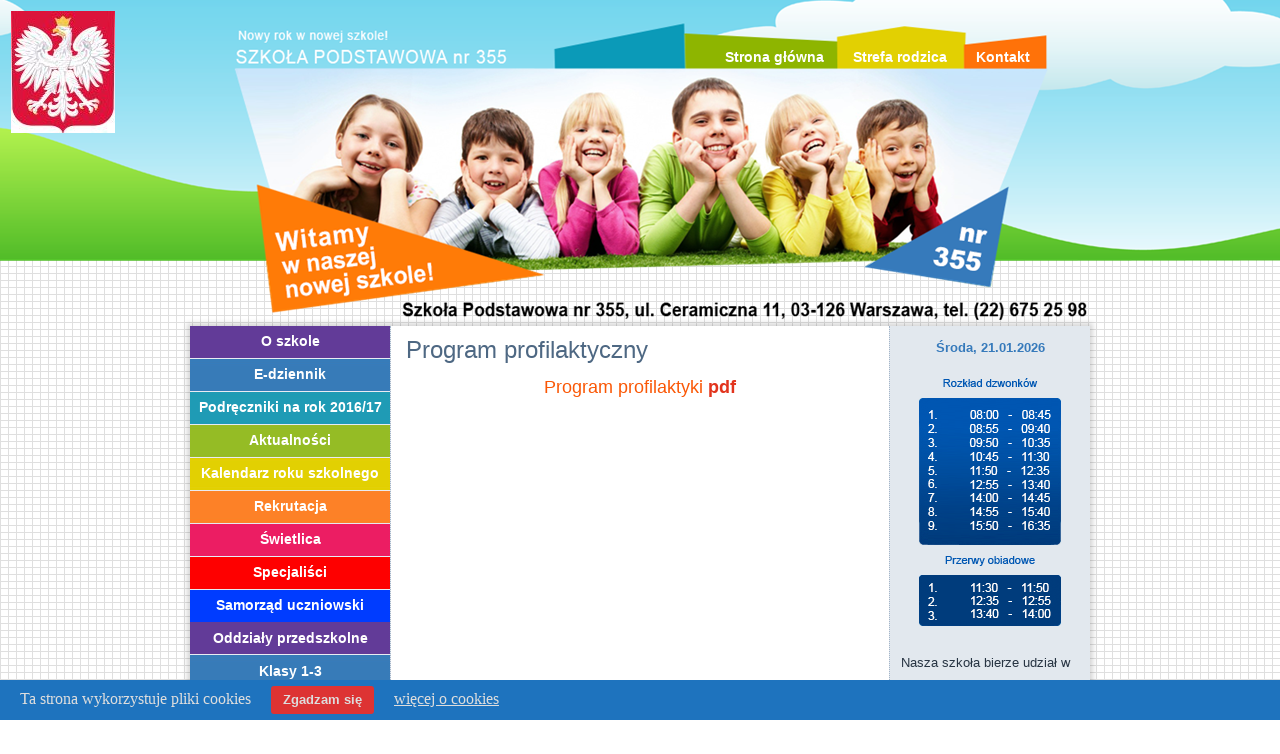

--- FILE ---
content_type: text/html; charset=UTF-8
request_url: http://sp355.waw.pl/program-profilaktyczny/
body_size: 7765
content:
<!DOCTYPE html>
<html lang="pl-PL">
<head>
<meta charset="UTF-8" />
<title>Program profilaktyczny | Szkoła podstawowa 355 w Warszawie</title>
<!-- Created by Artisteer v4.1.0.59861 -->
<meta name="viewport" content="initial-scale = 1.0, maximum-scale = 1.0, user-scalable = no, width = device-width">
<!--[if lt IE 9]><script src="https://html5shiv.googlecode.com/svn/trunk/html5.js"></script><![endif]-->

<link rel="stylesheet" href="http://sp355.waw.pl/WordPress3/wp-content/themes/SP_355/style.css" media="screen" />
<link rel="pingback" href="http://sp355.waw.pl/WordPress3/xmlrpc.php" />

<!-- BEGIN Metadata added by Add-Meta-Tags WordPress plugin -->
<meta name="robots" content="NOODP,NOYDIR" />
<meta name="description" content="Program profilaktyki pdf..." />
<!-- END Metadata added by Add-Meta-Tags WordPress plugin -->

<link rel="alternate" type="application/rss+xml" title="Szkoła podstawowa 355 w Warszawie &raquo; Kanał z wpisami" href="http://sp355.waw.pl/feed/" />
<link rel="alternate" type="application/rss+xml" title="Szkoła podstawowa 355 w Warszawie &raquo; Kanał z komentarzami" href="http://sp355.waw.pl/comments/feed/" />
<link rel='stylesheet' id='nextgen_gallery_related_images-css'  href='http://sp355.waw.pl/WordPress3/wp-content/plugins/nextgen-gallery/products/photocrati_nextgen/modules/nextgen_gallery_display/static/nextgen_gallery_related_images.css?ver=3.8.41' type='text/css' media='all' />
<!--[if lte IE 7]>
<link rel='stylesheet' id='style.ie7.css-css'  href='http://sp355.waw.pl/WordPress3/wp-content/themes/SP_355/style.ie7.css?ver=3.8.41' type='text/css' media='screen' />
<![endif]-->
<link rel='stylesheet' id='style.responsive.css-css'  href='http://sp355.waw.pl/WordPress3/wp-content/themes/SP_355/style.responsive.css?ver=3.8.41' type='text/css' media='all' />
<script type='text/javascript'>
/* <![CDATA[ */
var photocrati_ajax = {"url":"http:\/\/sp355.waw.pl\/WordPress3\/photocrati_ajax","wp_home_url":"http:\/\/sp355.waw.pl","wp_site_url":"http:\/\/sp355.waw.pl\/WordPress3","wp_root_url":"http:\/\/sp355.waw.pl","wp_plugins_url":"http:\/\/sp355.waw.pl\/WordPress3\/wp-content\/plugins","wp_content_url":"http:\/\/sp355.waw.pl\/WordPress3\/wp-content","wp_includes_url":"http:\/\/sp355.waw.pl\/WordPress3\/wp-includes\/"};
/* ]]> */
</script>
<script type='text/javascript' src='http://sp355.waw.pl/WordPress3/wp-content/plugins/nextgen-gallery/products/photocrati_nextgen/modules/ajax/static/ajax.js?ver=3.8.41'></script>
<script type='text/javascript' src='http://sp355.waw.pl/WordPress3/wp-content/themes/SP_355/jquery.js?ver=3.8.41'></script>
<script type='text/javascript' src='http://sp355.waw.pl/WordPress3/wp-content/plugins/nextgen-gallery/products/photocrati_nextgen/modules/ajax/static/persist.js?ver=3.8.41'></script>
<script type='text/javascript' src='http://sp355.waw.pl/WordPress3/wp-content/plugins/nextgen-gallery/products/photocrati_nextgen/modules/ajax/static/store.js?ver=3.8.41'></script>
<script type='text/javascript' src='http://sp355.waw.pl/WordPress3/wp-content/plugins/nextgen-gallery/products/photocrati_nextgen/modules/ajax/static/ngg_store.js?ver=3.8.41'></script>
<script type='text/javascript' src='http://sp355.waw.pl/WordPress3/wp-content/plugins/nextgen-gallery/products/photocrati_nextgen/modules/lightbox/static/lightbox_context.js?ver=3.8.41'></script>
<script type='text/javascript' src='http://sp355.waw.pl/WordPress3/wp-content/themes/SP_355/script.js?ver=3.8.41'></script>
<script type='text/javascript' src='http://sp355.waw.pl/WordPress3/wp-content/themes/SP_355/script.responsive.js?ver=3.8.41'></script>
<link rel="EditURI" type="application/rsd+xml" title="RSD" href="http://sp355.waw.pl/WordPress3/xmlrpc.php?rsd" />
<link rel="wlwmanifest" type="application/wlwmanifest+xml" href="http://sp355.waw.pl/WordPress3/wp-includes/wlwmanifest.xml" /> 
<link rel='prev' title='WZO' href='http://sp355.waw.pl/wzo/' />
<link rel='next' title='Program wychowawczy' href='http://sp355.waw.pl/programwychowawczy/' />
<link rel='canonical' href='http://sp355.waw.pl/program-profilaktyczny/' />
<link rel='shortlink' href='http://sp355.waw.pl/?p=111' />
<!-- <meta name="NextGEN" version="2.0.66.29" /> -->
<style> #responsive-menu .appendLink, #responsive-menu .responsive-menu li a, #responsive-menu #responsive-menu-title a,#responsive-menu .responsive-menu, #responsive-menu div, #responsive-menu .responsive-menu li, #responsive-menu{box-sizing: content-box !important;-moz-box-sizing: content-box !important;-webkit-box-sizing: content-box !important;-o-box-sizing: content-box !important}#click-menu #RMX{display: none;font-size: 24px;line-height: 30px;color: #031ea5 !important}.RMPushOpen{width: 100% !important;overflow-x: hidden !important;height: 100% !important}.RMPushSlide{position: relative;left: 75%}#responsive-menu{position: absolute;width: 75%;left: -75%;top: 0px;background: #43494C;z-index: 9999;box-shadow: 0px 1px 8px #333333;font-size: 13px !important;max-width: 999px;display: none}#responsive-menu.admin-bar-showing{padding-top: 32px}#click-menu.admin-bar-showing{margin-top: 32px}#responsive-menu #rm-additional-content{padding: 10px 5% !important;width: 90% !important;color: #FFFFFF}#responsive-menu .appendLink{right: 0px !important;position: absolute !important;border: 1px solid #3C3C3C !important;padding: 12px 10px !important;color: #FFFFFF !important;background: #43494C !important;height: 20px !important;line-height: 20px !important;border-right: 0px !important}#responsive-menu .appendLink:hover{cursor: pointer;background: #3C3C3C !important;color: #FFFFFF !important}#responsive-menu .responsive-menu, #responsive-menu div, #responsive-menu .responsive-menu li,#responsive-menu{text-align: left !important}#responsive-menu .RMImage{vertical-align: middle;margin-right: 10px;display: inline-block}#responsive-menu.RMOpened{}#responsive-menu,#responsive-menu input{}#responsive-menu #responsive-menu-title{width: 95% !important;font-size: 14px !important;padding: 20px 0px 20px 5% !important;margin-left: 0px !important;background: #43494C !important;white-space: nowrap !important}#responsive-menu #responsive-menu-title,#responsive-menu #responsive-menu-title a{color: #FFFFFF !important;text-decoration: none !important;overflow: hidden !important}#responsive-menu #responsive-menu-title a:hover{color: #FFFFFF !important;text-decoration: none !important}#responsive-menu .appendLink,#responsive-menu .responsive-menu li a,#responsive-menu #responsive-menu-title a{transition: 1s all;-webkit-transition: 1s all;-moz-transition: 1s all;-o-transition: 1s all}#responsive-menu .responsive-menu{float: left !important;width: 100% !important;list-style-type: none !important;margin: 0px !important}#responsive-menu .responsive-menu li.current_page_item > a,#responsive-menu .responsive-menu li.current_page_item > .appendLink{background: #43494C !important;color: #FFFFFF !important}#responsive-menu.responsive-menu ul{margin-left: 0px !important}#responsive-menu .responsive-menu li{list-style-type: none !important}#responsive-menu .responsive-menu ul li:last-child{padding-bottom: 0px !important}#responsive-menu .responsive-menu li a{padding: 12px 0px 12px 5% !important;width: 95% !important;display: block !important;height: 20px !important;line-height: 20px !important;overflow: hidden !important;white-space: nowrap !important;color: #FFFFFF !important;border-top: 1px solid #3C3C3C !important;text-decoration: none !important}#click-menu{text-align: center;cursor: pointer;font-size: 13px !important;display: none;position: absolute;right: 5%;top: 10px;color: #031ea5;padding: 5px;border-radius: 5px;z-index: 9999}#responsive-menu #responsiveSearch{display: block !important;width: 95% !important;padding-left: 5% !important;border-top: 1px solid #3C3C3C !important;clear: both !important;padding-top: 10px !important;padding-bottom: 10px !important;height: 40px !important;line-height: 40px !important}#responsive-menu #responsiveSearchInput{width: 91% !important;padding: 5px 0px 5px 3% !important;-webkit-appearance: none !important;border-radius: 2px !important;border: 1px solid #3C3C3C !important}#responsive-menu .responsive-menu,#responsive-menu div,#responsive-menu .responsive-menu li{width: 100% !important;float: left !important;margin-left: 0px !important;padding-left: 0px !important}#responsive-menu .responsive-menu li li a{padding-left: 10% !important;width: 90% !important;overflow: hidden !important}#responsive-menu .responsive-menu li li li a{padding-left: 15% !important;width: 85% !important;overflow: hidden !important}#responsive-menu .responsive-menu li li li li a{padding-left: 20% !important;width: 80% !important;overflow: hidden !important}#responsive-menu .responsive-menu li li li li li a{padding-left: 25% !important;width: 75% !important;overflow: hidden !important}#responsive-menu .responsive-menu li a:hover{background: #3C3C3C !important;color: #FFFFFF !important;list-style-type: none !important;text-decoration: none !important}#click-menu .threeLines{width: 33px !important;height: 33px !important;margin: auto !important}#click-menu .threeLines .line{height: 5px !important;margin-bottom: 6px !important;background: #031ea5 !important;width: 100% !important}@media only screen and ( min-width : 0px ) and ( max-width : 800px ){#click-menu{display: block}#responsive-menu .responsive-menu li li .appendLink,#responsive-menu .responsive-menu li li li{display: none !important}}</style> 
		<style type="text/css" media="screen">
			#catapult-cookie-bar {
				display: none;
				direction: ltr;
				color: #dddddd;
				min-height: 30px;
				position: fixed;
				left: 0;
				bottom: 0;
				width: 100%;
				z-index: 99999;
				padding:6px 20px 4px;
				background-color: #1e73be;
				text-align:left;
			}
			#catapult-cookie-bar a {
				color: #dddddd;
			}
			button#catapultCookie {
				margin:0 20px;
				line-height:20px;
				background:#dd3333;
				border:none;
				color: #dddddd;
				padding:4px 12px;
				border-radius: 3px;
				cursor: pointer;
				font-size: 13px;
				font-weight: bold;
			}
		</style><style>.ios7.web-app-mode.has-fixed header{ background-color: rgba(45,53,63,.88) !important;}</style></head>
<body class="page page-id-111 page-template-default">

<div id="art-main">

<header class="art-header"><div  id="text-8" class="art-block widget widget_text  clearfix">
        <div class="art-blockcontent">			<div class="textwidget"><center><img src="http://sp355.waw.pl/WordPress3/wp-content/uploads/2016/03/pobrany-plik.jpg"></center></div>
		</div>
</div>


    <div class="art-shapes">

            </div>




<nav class="art-nav">
    
<ul class="art-hmenu menu-2">
	<li class="menu-item-5966"><a title="Strona główna" href="http://sp355.waw.pl">Strona główna</a>
	</li>
	<li class="menu-item-48"><a title="Strefa rodzica" href="http://sp355.waw.pl/strefa-rodzica/">Strefa rodzica</a>
	<ul>
		<li class="menu-item-45"><a title="Rada Rodziców" href="http://sp355.waw.pl/rada-rodzicow/">Rada Rodziców</a>
		</li>
		<li class="menu-item-42"><a title="Obiady" href="http://sp355.waw.pl/obiady/">Obiady</a>
		<ul>
			<li class="menu-item-6132"><a title="Jadłospis" href="http://szwajcarka.net/wp-content/uploads/jadlospisy/jadlospis_sp355.pdf">Jadłospis</a>
			</li>
		</ul>
		</li>
		<li class="menu-item-38"><a title="Dni wolne" href="http://sp355.waw.pl/dni-wolne/">Dni wolne</a>
		</li>
		<li class="menu-item-43"><a title=" Szkolny zestaw podręczników" href="http://sp355.waw.pl/podreczniki/">Szkolny zestaw podręczników</a>
		</li>
		<li class="menu-item-52"><a title="Zebrania" href="http://sp355.waw.pl/zebrania/">Zebrania</a>
		</li>
	</ul>
	</li>
	<li class="menu-item-40"><a title="Kontakt" href="http://sp355.waw.pl/kontakt/">Kontakt</a>
	</li>
</ul>
 
    </nav>

                    
</header>

<div class="art-sheet clearfix">
            <div class="art-layout-wrapper">
                <div class="art-content-layout">
                    <div class="art-content-layout-row">
                        

<div class="art-layout-cell art-sidebar1"><div  id="vmenuwidget-2" class="art-vmenublock clearfix">
        <div class="art-vmenublockcontent">
<ul class="art-vmenu">
	<li class="menu-item-71 nowaKlasa"><a title="O szkole" href="http://sp355.waw.pl/o-szkole/">O szkole</a>
	<ul>
		<li class="menu-item-102"><a title="Dyrekcja" href="http://sp355.waw.pl/dyrekcja/">Dyrekcja</a>
		</li>
		<li class="menu-item-106"><a title="Kadra" href="http://sp355.waw.pl/nauczyciele/">Kadra</a>
		</li>
		<li class="menu-item-6036"><a title="Sekretariat" href="http://sp355.waw.pl/sekretariat/">Sekretariat</a>
		</li>
		<li class="menu-item-3817"><a title="Kontakt" href="http://sp355.waw.pl/kontakt-2/">Kontakt</a>
		</li>
		<li class="menu-item-131"><a title=" Oferta zajęć dodatkowych" href="http://sp355.waw.pl/zajecia-dodatkowe/">Oferta zajęć dodatkowych</a>
		</li>
	</ul>
	</li>
	<li class="menu-item-2652"><a title="E-dziennik" href="https://synergia.librus.pl/loguj">E-dziennik</a>
	</li>
	<li class="menu-item-3934"><a title=" Podręczniki na rok 2016/17" href="http://sp355.waw.pl/podreczniki-2/">Podręczniki na rok 2016/17</a>
	</li>
	<li class="menu-item-72"><a title="Aktualności" href="http://sp355.waw.pl/aktualnosci/">Aktualności</a>
	<ul>
		<li class="menu-item-3933"><a title="Wydarzenia" href="http://sp355.waw.pl/wydarzenia-5/">Wydarzenia</a>
		</li>
		<li class="menu-item-616"><a title="Dyplomy i wyróżnienia" href="http://sp355.waw.pl/o-szkole/dyplomy-i-wroznienia/">Dyplomy i wyróżnienia</a>
		</li>
	</ul>
	</li>
	<li class="menu-item-75"><a title="Kalendarz roku szkolnego" href="http://sp355.waw.pl/kalendarz-roku-szkolnego/">Kalendarz roku szkolnego</a>
	</li>
	<li class="menu-item-119"><a title="Rekrutacja " href="http://sp355.waw.pl/rekrutacja-dokumenty/">Rekrutacja</a>
	<ul>
		<li class="menu-item-3893"><a title="Oddziały przedszkolne" href="http://sp355.waw.pl/oddzialy-przedszkolne/">Oddziały przedszkolne</a>
		</li>
		<li class="menu-item-3892"><a title="Klasy pierwsze" href="http://sp355.waw.pl/klasy-pierwsze/">Klasy pierwsze</a>
		</li>
	</ul>
	</li>
	<li class="menu-item-78"><a title="Świetlica" href="http://sp355.waw.pl/swietlica/">Świetlica</a>
	<ul>
		<li class="menu-item-157"><a title="Informacje ogólne" href="http://sp355.waw.pl/informacje-2/">Informacje ogólne</a>
		</li>
		<li class="menu-item-6864"><a title="Karta zapisu dziecka do świetlicy" href="http://sp355.waw.pl/WordPress3/wp-content/uploads/2016/06/Karta-zapisu-dziecka-do-%C5%9Bwietlicy-szkolnej-na-rok-szkolny-2016-20171.pdf">Karta zapisu dziecka do świetlicy</a>
		</li>
		<li class="menu-item-6865"><a title="Regulamin świetlicy" href="http://sp355.waw.pl/WordPress3/wp-content/uploads/2016/03/Regulamin-%C5%9Awietlicy-SP-355.pdf">Regulamin świetlicy</a>
		</li>
		<li class="menu-item-154"><a title="Konkursy / Ogłoszenia" href="http://sp355.waw.pl/konkursy-4/">Konkursy / Ogłoszenia</a>
		</li>
		<li class="menu-item-2601"><a title="Sala 152 kl. 1 A, B, C, D" href="http://sp355.waw.pl/sala152/">Sala 152 kl. 1 A, B, C, D</a>
		</li>
		<li class="menu-item-746"><a title="Sala 155 kl. 2 A, E, G, K, M" href="http://sp355.waw.pl/sala155/">Sala 155 kl. 2 A, E, G, K, M</a>
		</li>
		<li class="menu-item-156"><a title="Sala 157 kl. 2 B, D, H, I, P" href="http://sp355.waw.pl/sala157/">Sala 157 kl. 2 B, D, H, I, P</a>
		</li>
		<li class="menu-item-155"><a title="Sala 160 kl. 2 C, F, L, N, O" href="http://sp355.waw.pl/sala160/">Sala 160 kl. 2 C, F, L, N, O</a>
		</li>
		<li class="menu-item-745"><a title="Sala 148 kl. 3 A, C, D, E, H" href="http://sp355.waw.pl/sala148/">Sala 148 kl. 3 A, C, D, E, H</a>
		</li>
		<li class="menu-item-747"><a title="Sala 146 kl. 3 B, F, G, I ; kl. 4-6" href="http://sp355.waw.pl/sala146/">Sala 146 kl. 3 B, F, G, I ; kl. 4-6</a>
		</li>
	</ul>
	</li>
	<li class="menu-item-73"><a title="Specjaliści" href="http://sp355.waw.pl/specjalisci/">Specjaliści</a>
	<ul>
		<li class="menu-item-105"><a title="Pedagodzy" href="http://sp355.waw.pl/pedagog/">Pedagodzy</a>
		</li>
		<li class="menu-item-104"><a title="Psycholodzy" href="http://sp355.waw.pl/psycholog/">Psycholodzy</a>
		</li>
		<li class="menu-item-3839"><a title="Terapeuci pedagogiczni" href="http://sp355.waw.pl/terapeuci-pedagogiczni/">Terapeuci pedagogiczni</a>
		<ul>
			<li class="menu-item-5453"><a title="Kącik terapeutyczny" href="http://sp355.waw.pl/kacik-terapeutyczny/">Kącik terapeutyczny</a>
			</li>
		</ul>
		</li>
		<li class="menu-item-3838"><a title="Terapeuci sensoryczni" href="http://sp355.waw.pl/terapeuci-sensoryczni/">Terapeuci sensoryczni</a>
		</li>
		<li class="menu-item-103"><a title="Logopeda" href="http://sp355.waw.pl/logopeda/">Logopeda</a>
		<ul>
			<li class="menu-item-411"><a title="Informacje" href="http://sp355.waw.pl/informacje/">Informacje</a>
			</li>
			<li class="menu-item-412"><a title="Kącik logopedyczny" href="http://sp355.waw.pl/kacik-logopedyczny/">Kącik logopedyczny</a>
			</li>
		</ul>
		</li>
		<li class="menu-item-3837"><a title="Pielęgniarka" href="http://sp355.waw.pl/pielegniarka/">Pielęgniarka</a>
		</li>
	</ul>
	</li>
	<li class="menu-item-77"><a title="Samorząd uczniowski" href="http://sp355.waw.pl/samorzad-uczniowski/">Samorząd uczniowski</a>
	<ul>
		<li class="menu-item-6453"><a title="Zarząd SU i Opiekunowie" href="http://sp355.waw.pl/zarzad-su-i-opiekunowie/">Zarząd SU i Opiekunowie</a>
		</li>
		<li class="menu-item-6546"><a title="Wydarzenia i Akcje SU" href="http://sp355.waw.pl/wydarzenia-i-akcje-su/">Wydarzenia i Akcje SU</a>
		</li>
		<li class="menu-item-141"><a title="Prawa i obowiązki ucznia" href="http://sp355.waw.pl/prawa-i-obowiazki-ucznia/">Prawa i obowiązki ucznia</a>
		</li>
		<li class="menu-item-3862"><a title="Dni koloru" href="http://sp355.waw.pl/dni-koloru/">Dni koloru</a>
		</li>
		<li class="menu-item-6418"><a title="Harmonogram gazetek klasowych" href="http://sp355.waw.pl/gazetki-klasowe/">Harmonogram gazetek klasowych</a>
		</li>
		<li class="menu-item-946"><a title="Gazetka szkolna - Wieści  z Ceramicznej" href="http://sp355.waw.pl/gazetka-szkolna-wiesci-z-ceramicznej/">Gazetka szkolna &#8211; Wieści  z&hellip;</a>
		</li>
	</ul>
	</li>
	<li class="menu-item-724"><a title="Oddziały przedszkolne " href="http://sp355.waw.pl/zajecia-opiekuncze-w-oddzialach-przedszkolnych/">Oddziały przedszkolne</a>
	<ul>
		<li class="menu-item-767"><a title="Opiekunowie" href="http://sp355.waw.pl/zajecia-opiekuncze/">Opiekunowie</a>
		</li>
		<li class="menu-item-3883"><a title="Plan Dnia" href="http://sp355.waw.pl/plan-dnia/">Plan Dnia</a>
		</li>
		<li class="menu-item-547"><a title="Wydarzenia " href="http://sp355.waw.pl/wydarzenia-3/">Wydarzenia</a>
		</li>
		<li class="menu-item-6943"><a title="Gr. 0A" href="http://sp355.waw.pl/gr-0a/">Gr. 0A</a>
		</li>
		<li class="menu-item-3903"><a title="Gr. 0B" href="http://sp355.waw.pl/gr-0b/">Gr. 0B</a>
		</li>
		<li class="menu-item-6964"><a title="Nasze sukcesy" href="http://sp355.waw.pl/klasy-integracyjne/">Nasze sukcesy</a>
		</li>
		<li class="menu-item-6657"><a title="Harmonogram konkursów" href="http://sp355.waw.pl/harmonogram-konkursow/">Harmonogram konkursów</a>
		</li>
		<li class="menu-item-6664"><a title="Realizowane programy" href="http://sp355.waw.pl/realizowane-programy/">Realizowane programy</a>
		</li>
	</ul>
	</li>
	<li class="menu-item-3905"><a title="Klasy 1-3" href="http://sp355.waw.pl/klasy-1-3/">Klasy 1-3</a>
	<ul>
		<li class="menu-item-3904"><a title="Wydarzenia" href="http://sp355.waw.pl/wydarzenia-4/">Wydarzenia</a>
		</li>
		<li class="menu-item-3902"><a title="Konkursy" href="http://sp355.waw.pl/konkursy-2/">Konkursy</a>
		</li>
	</ul>
	</li>
	<li class="menu-item-3917"><a title="Klasy 4-6" href="http://sp355.waw.pl/klasy-4-6/">Klasy 4-6</a>
	<ul>
		<li class="menu-item-932"><a title="Konkursy" href="http://sp355.waw.pl/konkursy/">Konkursy</a>
		</li>
		<li class="menu-item-3916"><a title="Akcje" href="http://sp355.waw.pl/akcje-2/">Akcje</a>
		</li>
	</ul>
	</li>
	<li class="menu-item-74 active"><a title="Dokumentacja" href="http://sp355.waw.pl/dokumentacja/" class="active">Dokumentacja</a>
	<ul class="active">
		<li class="menu-item-124"><a title="Statut szkoły" href="http://sp355.waw.pl/statut-szkoly/">Statut szkoły</a>
		</li>
		<li class="menu-item-123"><a title="WZO" href="http://sp355.waw.pl/wzo/">WZO</a>
		</li>
		<li class="menu-item-122 active"><a title="Program profilaktyczny" href="http://sp355.waw.pl/program-profilaktyczny/" class="active">Program profilaktyczny</a>
		</li>
		<li class="menu-item-121"><a title="Program wychowawczy" href="http://sp355.waw.pl/programwychowawczy/">Program wychowawczy</a>
		</li>
		<li class="menu-item-2399"><a title="Regulamin Pomocy Materialnej" href="http://sp355.waw.pl/regulamin-pomocy-materialnej/">Regulamin Pomocy Materialnej</a>
		</li>
		<li class="menu-item-5352"><a title="Formularze" href="http://sp355.waw.pl/formularze/">Formularze</a>
		</li>
	</ul>
	</li>
	<li class="menu-item-2765"><a title="Szkolna telewizja TV 355" href="http://szkola-przed-kamera.blogspot.com">Szkolna telewizja TV 355</a>
	</li>
	<li class="menu-item-1426"><a title="Bezpieczny Internet" href="http://internet355.jimdo.com/">Bezpieczny Internet</a>
	</li>
	<li class="menu-item-1412"><a title="Biblioteka" href="http://sp355.waw.pl/biblioteka/">Biblioteka</a>
	<ul>
		<li class="menu-item-1475"><a title="Regulamin" href="http://sp355.waw.pl/regulamin-2/">Regulamin</a>
		</li>
		<li class="menu-item-1509"><a title="Fotogaleria" href="http://sp355.waw.pl/fotogaleria/">Fotogaleria</a>
		</li>
		<li class="menu-item-5558"><a title="Procedury udostępniania podręczników" href="http://sp355.waw.pl/procedury-udostepniania-podrecznikow/">Procedury udostępniania podręczników</a>
		</li>
	</ul>
	</li>
	<li class="menu-item-6759"><a title="Galeria szkolna" href="http://sp355.waw.pl/galeria/">Galeria szkolna</a>
	</li>
</ul>
</div>
</div><div  id="text-2" class="art-block widget widget_text  clearfix">
        <div class="art-blockcontent">			<div class="textwidget"><center><br><br>
<a href="http://www.e-bip.org.pl/sp355/" target="_blank"><img src="http://sp355.waw.pl/WordPress3/wp-content/images/BIP.png"></a><br></div>
		</div>
</div></div>
                        <div class="art-layout-cell art-content">
							<article id="post-111"  class="art-post art-article  post-111 page type-page status-publish hentry">
                                <h1 class="art-postheader">Program profilaktyczny</h1>                                                                <div class="art-postcontent clearfix"><h4 style="text-align: center;"></h4>
<h4 style="text-align: center;"><strong style="line-height: 1.5em;"><a href="http://sp355.waw.pl/WordPress3/wp-content/uploads/2014/08/Program-profilaktyki-.pdf">Program profilaktyki</a> pdf</strong></h4>
</div>


</article>
	
			

                        </div>
                        

<div class="art-layout-cell art-sidebar2"><div  id="text-7" class="art-block widget widget_text  clearfix">
        <div class="art-blockcontent">			<div class="textwidget"><HTML>
<HEAD>
<META HTTP-EQUIV="Content-Type" CONTENT="text/html; charset=iso-8859-2">
<SCRIPT LANGUAGE= "JavaScript" type= "text/javascript">
<!-- Ukrycie przed przeglądarkami nie obsługującymi JavaScriptów
function wyswietlDane()
{
  var data = new Date();
  var godziny = data.getHours();
  var minuty = data.getMinutes();
  var sekundy = data.getSeconds();
  var czas = godziny;
  czas += ((minuty < 10) ? ":0" : ":") + minuty;
  czas += ((sekundy < 10) ? ":0" : ":") + sekundy;
  var miesiac = data.getMonth() + 1;
  if (miesiac < 9){
    miesiac = "0" + miesiac;
  }
  var dzien = data.getDate();
  if (dzien < 9){
    dzien = "0" + dzien;
  }
  var rok = data.getYear();
  if (rok < 1000){
    rok = 2000 + rok - 100;
  }
  var dzisiaj = dzien + "." + miesiac + "." + rok;

  var dzienTygodnia = data.getDay();
  switch(dzienTygodnia){
    case 0: dzienTygodnia = "Niedziela"; break;
    case 1: dzienTygodnia = "Poniedziałek"; break;
    case 2: dzienTygodnia = "Wtorek"; break;
    case 3: dzienTygodnia = "Środa"; break;
    case 4: dzienTygodnia = "Czwartek"; break;
    case 5: dzienTygodnia = "Piątek"; break;
    case 6: dzienTygodnia = "Sobota"; break;
  }

  var tekst = "" + dzienTygodnia + ", " + dzisiaj;
  tekst += "<BR>";
  
  document.getElementById("dataLayer").innerHTML = tekst;
  timerID = setTimeout("wyswietlDane()",1000);
}
// Koniec kodu JavaScript -->
</SCRIPT>
</HEAD><center>
<BODY onLoad="wyswietlDane()">
<DIV
  ID="dataLayer"
  STYLE="
    visibility: visible;
    color: #367abb;
    
    font-weight:bold;
    top:0;
    left: 30;"

</DIV>
</BODY></center>
</HTML></div>
		</div>
</div><div  id="text-6" class="art-block widget widget_text  clearfix">
        <div class="art-blockcontent">			<div class="textwidget"><center><img src="http://sp355.waw.pl/WordPress3/wp-content/images/dzwonki.png"></center></div>
		</div>
</div><div  id="text-11" class="art-block widget widget_text  clearfix">
        <div class="art-blockcontent">			<div class="textwidget">Nasza szkoła bierze udział w programach:</div>
		</div>
</div><div  id="text-9" class="art-block widget widget_text  clearfix">
        <div class="art-blockcontent">			<div class="textwidget"><center><img src="http://sp355.waw.pl/WordPress3/wp-content/uploads/2015/01/logo_tpw.png"></center>



</div>
		</div>
</div><div  id="text-10" class="art-block widget widget_text  clearfix">
        <div class="art-blockcontent">			<div class="textwidget"><center><img src="http://sp355.waw.pl/WordPress3/wp-content/uploads/2015/08/Clipboard011.jpg"></center>
</div>
		</div>
</div><div  id="text-12" class="art-block widget widget_text  clearfix">
        <div class="art-blockcontent">			<div class="textwidget"><center><img src=http://sp355.waw.pl/WordPress3/wp-content/uploads/2016/02/200x75_JPG.jpg></center></div>
		</div>
</div><div  id="whitcounter-2" class="art-block widget widget_whitcounter  clearfix">
        <div class="art-blockcontent"><div class="wordpress-hit-counter" align="center"><img src='http://sp355.waw.pl/WordPress3/wp-content/plugins/wordpress-hit-counter/styles/Basic/2/1.gif'><img src='http://sp355.waw.pl/WordPress3/wp-content/plugins/wordpress-hit-counter/styles/Basic/2/3.gif'><img src='http://sp355.waw.pl/WordPress3/wp-content/plugins/wordpress-hit-counter/styles/Basic/2/1.gif'><img src='http://sp355.waw.pl/WordPress3/wp-content/plugins/wordpress-hit-counter/styles/Basic/2/4.gif'><img src='http://sp355.waw.pl/WordPress3/wp-content/plugins/wordpress-hit-counter/styles/Basic/2/2.gif'><img src='http://sp355.waw.pl/WordPress3/wp-content/plugins/wordpress-hit-counter/styles/Basic/2/8.gif'><img src='http://sp355.waw.pl/WordPress3/wp-content/plugins/wordpress-hit-counter/styles/Basic/2/8.gif'></div></div>
</div></div>
                    </div>
                </div>
            </div>
    </div>
<footer class="art-footer">
  <div class="art-footer-inner"><div class="art-footer-text">

<p><br></p>
<p><span style="color: #000000;">Copyright © 2014. All Rights Reserved.</span></p>
  

</div>
</div>
</footer>

</div>



<div id="wp-footer">
	<!-- ngg_resource_manager_marker --><script type='text/javascript' src='http://sp355.waw.pl/WordPress3/wp-content/plugins/uk-cookie-consent/js/uk-cookie-consent-js.js?ver=1.8'></script>



<!-- Responsive Menu added by Responsive Menu -->

<div id="responsive-menu" >

    
        <div id="responsive-menu-title">

            
                        
                <a href="" target="_self">
                    
                                
            Menu poziome                
                                
                </a>
            
                        
        </div>
    
    <div class="menu-menu-poziome-container"><ul id="menu-menu-poziome" class="responsive-menu"><li id="menu-item-5966" class="menu-item menu-item-type-custom menu-item-object-custom menu-item-home menu-item-5966"><a href="http://sp355.waw.pl">Strona główna</a></li>
<li id="menu-item-48" class="menu-item menu-item-type-post_type menu-item-object-page menu-item-has-children menu-item-48"><a href="http://sp355.waw.pl/strefa-rodzica/">Strefa rodzica</a>
<ul class="sub-menu">
	<li id="menu-item-45" class="menu-item menu-item-type-post_type menu-item-object-page menu-item-45"><a href="http://sp355.waw.pl/rada-rodzicow/">Rada Rodziców</a></li>
	<li id="menu-item-42" class="menu-item menu-item-type-post_type menu-item-object-page menu-item-has-children menu-item-42"><a href="http://sp355.waw.pl/obiady/">Obiady</a>
	<ul class="sub-menu">
		<li id="menu-item-6132" class="menu-item menu-item-type-custom menu-item-object-custom menu-item-6132"><a href="http://szwajcarka.net/wp-content/uploads/jadlospisy/jadlospis_sp355.pdf">Jadłospis</a></li>
	</ul>
</li>
	<li id="menu-item-38" class="menu-item menu-item-type-post_type menu-item-object-page menu-item-38"><a href="http://sp355.waw.pl/dni-wolne/">Dni wolne</a></li>
	<li id="menu-item-43" class="menu-item menu-item-type-post_type menu-item-object-page menu-item-43"><a href="http://sp355.waw.pl/podreczniki/">Szkolny zestaw podręczników</a></li>
	<li id="menu-item-52" class="menu-item menu-item-type-post_type menu-item-object-page menu-item-52"><a href="http://sp355.waw.pl/zebrania/">Zebrania</a></li>
</ul>
</li>
<li id="menu-item-40" class="menu-item menu-item-type-post_type menu-item-object-page menu-item-40"><a href="http://sp355.waw.pl/kontakt/">Kontakt</a></li>
</ul></div>        

        <form action="http://sp355.waw.pl/WordPress3" id="responsiveSearch" method="get" role="search">

            <input type="search" name="s" value="" results=5 autosave=responsive-menu placeholder="Search" id="responsiveSearchInput">
            <input type="submit" style="display: none;" />
            
        </form>
                        
                        
       
</div>

<!-- Click Menu added by Responsive Menu -->

<div id="click-menu" >




        <div class="threeLines" id="RM3Lines">       
            <div class="line"></div>
            <div class="line"></div>
            <div class="line"></div>
        </div>



        <div id="click-menu-label">Menu poziome</div>


</div><script>var $RMjQuery = jQuery.noConflict();$RMjQuery( document ).ready( function(){var isOpen = false;$RMjQuery( document ).on( 'click', '#click-menu', function(){$RMjQuery( '#responsive-menu' ).css( 'height', $RMjQuery( document ).height() );!isOpen ? openRM() : closeRM()});function openRM(){$RMjQuery( '#responsive-menu' ).css( 'display', 'block' );$RMjQuery( '#responsive-menu' ).addClass( 'RMOpened' );$RMjQuery( '#responsive-menu' ).stop().animate({left: "0"}, 500, 'linear', function(){$RMjQuery( '#responsive-menu' ).css( 'height', $RMjQuery( document ).height() );isOpen = true})}function closeRM(){$RMjQuery( '#responsive-menu' ).animate({left: "-75%"}, 500, 'linear', function(){$RMjQuery( '#responsive-menu' ).css( 'display', 'none' );$RMjQuery( '#responsive-menu' ).removeClass( 'RMOpened' );isOpen = false})}$RMjQuery( window ).resize( function(){$RMjQuery( '#responsive-menu' ).css( 'height', $RMjQuery( document ).height() );if( $RMjQuery( window ).width() > 800 ){if( $RMjQuery( '#responsive-menu' ).css( 'left' ) != '-75%' ){closeRM()}}});$RMjQuery( '#responsive-menu .responsive-menu .sub-menu' ).css( 'display', 'none' );clickLink = '<span class=\"appendLink\">&#9660;</span>';clickedLink = '<span class=\"appendLink\">&#9650;</span>';$RMjQuery( '#responsive-menu .responsive-menu .menu-item-has-children' ).not( '.current-menu-item, .current-menu-ancestor, .current_page_ancestor' ).prepend( clickLink );$RMjQuery( '#responsive-menu .responsive-menu .menu-item-has-children.current-menu-item, #responsive-menu .responsive-menu .menu-item-has-children.current_page_ancestor, #responsive-menu .responsive-menu .menu-item-has-children.current-menu-ancestor' ).prepend( clickedLink );$RMjQuery( '.appendLink' ).on( 'click', function(){$RMjQuery( this ).nextAll( 'ul.sub-menu' ).toggle();$RMjQuery( this ).html( $RMjQuery( this ).html() == '\u25B2' ? '&#9660;' : '&#9650;' );$RMjQuery( '#responsive-menu' ).css( 'height', $RMjQuery( document ).height() )});$RMjQuery( '.rm-click-disabled' ).on( 'click', function(){$RMjQuery( this ).nextAll( 'ul.sub-menu' ).toggle();$RMjQuery( this ).siblings( '.appendLink' ).html( $RMjQuery( this ).siblings( '.appendLink' ).html() == '\u25B2' ? '&#9660;' : '&#9650;' );$RMjQuery( '#responsive-menu' ).css( 'height', $RMjQuery( document ).height() )});$RMjQuery( '#responsive-menu .responsive-menu .current_page_ancestor.menu-item-has-children' ).children( 'ul' ).css( 'display', 'block' );$RMjQuery( '#responsive-menu .responsive-menu .current-menu-ancestor.menu-item-has-children' ).children( 'ul' ).css( 'display', 'block' );$RMjQuery( '#responsive-menu .responsive-menu .current-menu-item.menu-item-has-children' ).children( 'ul' ).css( 'display', 'block' )});</script>	<script type="text/javascript">
		jQuery(document).ready(function(){
			if(!catapultReadCookie("catAccCookies")){//If the cookie has not been set
				jQuery("#catapult-cookie-bar").show();
							}
		});
	</script>
<!-- Powered by WPtouch: 4.2.6 --><script type="text/javascript">
/* <![CDATA[ */
jQuery(document).ready( function($) {
	$("ul.menu").not(":has(li)").closest('div').prev('h3.widget-title').hide();
});
/* ]]> */
</script><div id="catapult-cookie-bar">Ta strona wykorzystuje pliki cookies<button id="catapultCookie" tabindex=1 onclick="catapultAcceptCookies();">Zgadzam się</button><a tabindex=1 href="http://sp355.waw.pl/?page_id=390">więcej o cookies</a></div>	<!-- 51 queries. 0,192 seconds. -->
</div>
</body>
</html>

